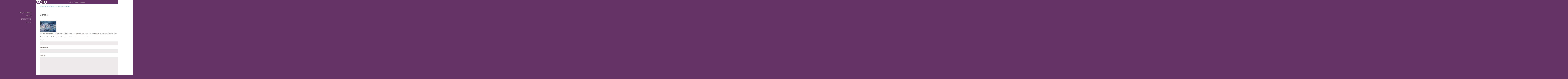

--- FILE ---
content_type: text/html; charset=utf-8
request_url: https://www.google.com/recaptcha/api2/anchor?ar=1&k=6Lc3XAkTAAAAALRRW9SZc_d_5LRr3OVjWByrULAG&co=aHR0cHM6Ly93d3cud2lsbHlkZXdlZXJkLmV1OjQ0Mw..&hl=en&v=naPR4A6FAh-yZLuCX253WaZq&size=normal&anchor-ms=20000&execute-ms=15000&cb=5hj1lzvklxb9
body_size: 45651
content:
<!DOCTYPE HTML><html dir="ltr" lang="en"><head><meta http-equiv="Content-Type" content="text/html; charset=UTF-8">
<meta http-equiv="X-UA-Compatible" content="IE=edge">
<title>reCAPTCHA</title>
<style type="text/css">
/* cyrillic-ext */
@font-face {
  font-family: 'Roboto';
  font-style: normal;
  font-weight: 400;
  src: url(//fonts.gstatic.com/s/roboto/v18/KFOmCnqEu92Fr1Mu72xKKTU1Kvnz.woff2) format('woff2');
  unicode-range: U+0460-052F, U+1C80-1C8A, U+20B4, U+2DE0-2DFF, U+A640-A69F, U+FE2E-FE2F;
}
/* cyrillic */
@font-face {
  font-family: 'Roboto';
  font-style: normal;
  font-weight: 400;
  src: url(//fonts.gstatic.com/s/roboto/v18/KFOmCnqEu92Fr1Mu5mxKKTU1Kvnz.woff2) format('woff2');
  unicode-range: U+0301, U+0400-045F, U+0490-0491, U+04B0-04B1, U+2116;
}
/* greek-ext */
@font-face {
  font-family: 'Roboto';
  font-style: normal;
  font-weight: 400;
  src: url(//fonts.gstatic.com/s/roboto/v18/KFOmCnqEu92Fr1Mu7mxKKTU1Kvnz.woff2) format('woff2');
  unicode-range: U+1F00-1FFF;
}
/* greek */
@font-face {
  font-family: 'Roboto';
  font-style: normal;
  font-weight: 400;
  src: url(//fonts.gstatic.com/s/roboto/v18/KFOmCnqEu92Fr1Mu4WxKKTU1Kvnz.woff2) format('woff2');
  unicode-range: U+0370-0377, U+037A-037F, U+0384-038A, U+038C, U+038E-03A1, U+03A3-03FF;
}
/* vietnamese */
@font-face {
  font-family: 'Roboto';
  font-style: normal;
  font-weight: 400;
  src: url(//fonts.gstatic.com/s/roboto/v18/KFOmCnqEu92Fr1Mu7WxKKTU1Kvnz.woff2) format('woff2');
  unicode-range: U+0102-0103, U+0110-0111, U+0128-0129, U+0168-0169, U+01A0-01A1, U+01AF-01B0, U+0300-0301, U+0303-0304, U+0308-0309, U+0323, U+0329, U+1EA0-1EF9, U+20AB;
}
/* latin-ext */
@font-face {
  font-family: 'Roboto';
  font-style: normal;
  font-weight: 400;
  src: url(//fonts.gstatic.com/s/roboto/v18/KFOmCnqEu92Fr1Mu7GxKKTU1Kvnz.woff2) format('woff2');
  unicode-range: U+0100-02BA, U+02BD-02C5, U+02C7-02CC, U+02CE-02D7, U+02DD-02FF, U+0304, U+0308, U+0329, U+1D00-1DBF, U+1E00-1E9F, U+1EF2-1EFF, U+2020, U+20A0-20AB, U+20AD-20C0, U+2113, U+2C60-2C7F, U+A720-A7FF;
}
/* latin */
@font-face {
  font-family: 'Roboto';
  font-style: normal;
  font-weight: 400;
  src: url(//fonts.gstatic.com/s/roboto/v18/KFOmCnqEu92Fr1Mu4mxKKTU1Kg.woff2) format('woff2');
  unicode-range: U+0000-00FF, U+0131, U+0152-0153, U+02BB-02BC, U+02C6, U+02DA, U+02DC, U+0304, U+0308, U+0329, U+2000-206F, U+20AC, U+2122, U+2191, U+2193, U+2212, U+2215, U+FEFF, U+FFFD;
}
/* cyrillic-ext */
@font-face {
  font-family: 'Roboto';
  font-style: normal;
  font-weight: 500;
  src: url(//fonts.gstatic.com/s/roboto/v18/KFOlCnqEu92Fr1MmEU9fCRc4AMP6lbBP.woff2) format('woff2');
  unicode-range: U+0460-052F, U+1C80-1C8A, U+20B4, U+2DE0-2DFF, U+A640-A69F, U+FE2E-FE2F;
}
/* cyrillic */
@font-face {
  font-family: 'Roboto';
  font-style: normal;
  font-weight: 500;
  src: url(//fonts.gstatic.com/s/roboto/v18/KFOlCnqEu92Fr1MmEU9fABc4AMP6lbBP.woff2) format('woff2');
  unicode-range: U+0301, U+0400-045F, U+0490-0491, U+04B0-04B1, U+2116;
}
/* greek-ext */
@font-face {
  font-family: 'Roboto';
  font-style: normal;
  font-weight: 500;
  src: url(//fonts.gstatic.com/s/roboto/v18/KFOlCnqEu92Fr1MmEU9fCBc4AMP6lbBP.woff2) format('woff2');
  unicode-range: U+1F00-1FFF;
}
/* greek */
@font-face {
  font-family: 'Roboto';
  font-style: normal;
  font-weight: 500;
  src: url(//fonts.gstatic.com/s/roboto/v18/KFOlCnqEu92Fr1MmEU9fBxc4AMP6lbBP.woff2) format('woff2');
  unicode-range: U+0370-0377, U+037A-037F, U+0384-038A, U+038C, U+038E-03A1, U+03A3-03FF;
}
/* vietnamese */
@font-face {
  font-family: 'Roboto';
  font-style: normal;
  font-weight: 500;
  src: url(//fonts.gstatic.com/s/roboto/v18/KFOlCnqEu92Fr1MmEU9fCxc4AMP6lbBP.woff2) format('woff2');
  unicode-range: U+0102-0103, U+0110-0111, U+0128-0129, U+0168-0169, U+01A0-01A1, U+01AF-01B0, U+0300-0301, U+0303-0304, U+0308-0309, U+0323, U+0329, U+1EA0-1EF9, U+20AB;
}
/* latin-ext */
@font-face {
  font-family: 'Roboto';
  font-style: normal;
  font-weight: 500;
  src: url(//fonts.gstatic.com/s/roboto/v18/KFOlCnqEu92Fr1MmEU9fChc4AMP6lbBP.woff2) format('woff2');
  unicode-range: U+0100-02BA, U+02BD-02C5, U+02C7-02CC, U+02CE-02D7, U+02DD-02FF, U+0304, U+0308, U+0329, U+1D00-1DBF, U+1E00-1E9F, U+1EF2-1EFF, U+2020, U+20A0-20AB, U+20AD-20C0, U+2113, U+2C60-2C7F, U+A720-A7FF;
}
/* latin */
@font-face {
  font-family: 'Roboto';
  font-style: normal;
  font-weight: 500;
  src: url(//fonts.gstatic.com/s/roboto/v18/KFOlCnqEu92Fr1MmEU9fBBc4AMP6lQ.woff2) format('woff2');
  unicode-range: U+0000-00FF, U+0131, U+0152-0153, U+02BB-02BC, U+02C6, U+02DA, U+02DC, U+0304, U+0308, U+0329, U+2000-206F, U+20AC, U+2122, U+2191, U+2193, U+2212, U+2215, U+FEFF, U+FFFD;
}
/* cyrillic-ext */
@font-face {
  font-family: 'Roboto';
  font-style: normal;
  font-weight: 900;
  src: url(//fonts.gstatic.com/s/roboto/v18/KFOlCnqEu92Fr1MmYUtfCRc4AMP6lbBP.woff2) format('woff2');
  unicode-range: U+0460-052F, U+1C80-1C8A, U+20B4, U+2DE0-2DFF, U+A640-A69F, U+FE2E-FE2F;
}
/* cyrillic */
@font-face {
  font-family: 'Roboto';
  font-style: normal;
  font-weight: 900;
  src: url(//fonts.gstatic.com/s/roboto/v18/KFOlCnqEu92Fr1MmYUtfABc4AMP6lbBP.woff2) format('woff2');
  unicode-range: U+0301, U+0400-045F, U+0490-0491, U+04B0-04B1, U+2116;
}
/* greek-ext */
@font-face {
  font-family: 'Roboto';
  font-style: normal;
  font-weight: 900;
  src: url(//fonts.gstatic.com/s/roboto/v18/KFOlCnqEu92Fr1MmYUtfCBc4AMP6lbBP.woff2) format('woff2');
  unicode-range: U+1F00-1FFF;
}
/* greek */
@font-face {
  font-family: 'Roboto';
  font-style: normal;
  font-weight: 900;
  src: url(//fonts.gstatic.com/s/roboto/v18/KFOlCnqEu92Fr1MmYUtfBxc4AMP6lbBP.woff2) format('woff2');
  unicode-range: U+0370-0377, U+037A-037F, U+0384-038A, U+038C, U+038E-03A1, U+03A3-03FF;
}
/* vietnamese */
@font-face {
  font-family: 'Roboto';
  font-style: normal;
  font-weight: 900;
  src: url(//fonts.gstatic.com/s/roboto/v18/KFOlCnqEu92Fr1MmYUtfCxc4AMP6lbBP.woff2) format('woff2');
  unicode-range: U+0102-0103, U+0110-0111, U+0128-0129, U+0168-0169, U+01A0-01A1, U+01AF-01B0, U+0300-0301, U+0303-0304, U+0308-0309, U+0323, U+0329, U+1EA0-1EF9, U+20AB;
}
/* latin-ext */
@font-face {
  font-family: 'Roboto';
  font-style: normal;
  font-weight: 900;
  src: url(//fonts.gstatic.com/s/roboto/v18/KFOlCnqEu92Fr1MmYUtfChc4AMP6lbBP.woff2) format('woff2');
  unicode-range: U+0100-02BA, U+02BD-02C5, U+02C7-02CC, U+02CE-02D7, U+02DD-02FF, U+0304, U+0308, U+0329, U+1D00-1DBF, U+1E00-1E9F, U+1EF2-1EFF, U+2020, U+20A0-20AB, U+20AD-20C0, U+2113, U+2C60-2C7F, U+A720-A7FF;
}
/* latin */
@font-face {
  font-family: 'Roboto';
  font-style: normal;
  font-weight: 900;
  src: url(//fonts.gstatic.com/s/roboto/v18/KFOlCnqEu92Fr1MmYUtfBBc4AMP6lQ.woff2) format('woff2');
  unicode-range: U+0000-00FF, U+0131, U+0152-0153, U+02BB-02BC, U+02C6, U+02DA, U+02DC, U+0304, U+0308, U+0329, U+2000-206F, U+20AC, U+2122, U+2191, U+2193, U+2212, U+2215, U+FEFF, U+FFFD;
}

</style>
<link rel="stylesheet" type="text/css" href="https://www.gstatic.com/recaptcha/releases/naPR4A6FAh-yZLuCX253WaZq/styles__ltr.css">
<script nonce="tSdyYb5zlNdmzUSuTh3XAg" type="text/javascript">window['__recaptcha_api'] = 'https://www.google.com/recaptcha/api2/';</script>
<script type="text/javascript" src="https://www.gstatic.com/recaptcha/releases/naPR4A6FAh-yZLuCX253WaZq/recaptcha__en.js" nonce="tSdyYb5zlNdmzUSuTh3XAg">
      
    </script></head>
<body><div id="rc-anchor-alert" class="rc-anchor-alert"></div>
<input type="hidden" id="recaptcha-token" value="[base64]">
<script type="text/javascript" nonce="tSdyYb5zlNdmzUSuTh3XAg">
      recaptcha.anchor.Main.init("[\x22ainput\x22,[\x22bgdata\x22,\x22\x22,\[base64]/[base64]/UC5qKyJ+IjoiRToiKStELm1lc3NhZ2UrIjoiK0Quc3RhY2spLnNsaWNlKDAsMjA0OCl9LGx0PWZ1bmN0aW9uKEQsUCl7UC5GLmxlbmd0aD4xMDQ/[base64]/dltQKytdPUY6KEY8MjA0OD92W1ArK109Rj4+NnwxOTI6KChGJjY0NTEyKT09NTUyOTYmJkUrMTxELmxlbmd0aCYmKEQuY2hhckNvZGVBdChFKzEpJjY0NTEyKT09NTYzMjA/[base64]/[base64]/MjU1OlA/NToyKSlyZXR1cm4gZmFsc2U7cmV0dXJuIEYuST0oTSg0NTAsKEQ9KEYuc1k9RSxaKFA/[base64]/[base64]/[base64]/bmV3IGxbSF0oR1swXSk6bj09Mj9uZXcgbFtIXShHWzBdLEdbMV0pOm49PTM/bmV3IGxbSF0oR1swXSxHWzFdLEdbMl0pOm49PTQ/[base64]/[base64]/[base64]/[base64]/[base64]\x22,\[base64]\\u003d\\u003d\x22,\x22HnFSBsONGMKQXMKkwrxawpdSScOmC2ZVwoXCmcOIwp/DojhkYX3Cmy9TOsKJVkPCj1fDiETCuMK8c8Osw4/CjcOad8O/e2DCiMOWwrRDw64IaMOYwoXDuDXCjcKdcAF2wp4Bwr3CoDbDrijCiSEfwrNCAw/CrcOswoDDtMKeccOIwqbCtgDDliJ9aD7CvhsWe1pwwqXCpcOEJMKGw7Ycw7nCilPCtMOREG7Cq8OGwr/CnFgnw5xpwrPCslbDpMORwqI5wpgyBiTDtDfCm8K9w6sgw5TCoMKXwr7ChcK0CBg2wqLDhgJhKVPCv8K9K8O4IsKhwplGWMK0G8K5wr8ECnphECdUwp7DolzCgWQMPsO/dmHDs8KyOkDCpcK4KcOgw7R5HE/CjBRseDPDuHBkwrFwwofDr1YMw5QUA8KLTl4QNcOXw4QtwrJMWhtOGMO/[base64]/CrAHDqWcowrRFwq9Lw4HCgBHDhCfCucOJS2rCglLDt8KoL8K5KBtaLGDDm3kOwrHCoMK0w57CqsO+wrTDlinCnGLDsFrDkTfDq8KkRMKSwrISwq5pUktrwqDCgktfw6gIFEZsw7ZFG8KFGRrCv15ywrM0asKFA8KywrQkw5vDv8O4ScOOMcOQOFMqw7/DrMK5WVV5XcKAwqETwp/DvyDDoW/DocKSwq46ZBctTWo5wrtiw4Iow6Jzw6JcA2ESMUnCrRszwqNjwpdjw4fCv8OHw6TDmRDCu8KwNizDmDjDkMK5wppowoQ4XzLCocKBBAxDdVxuMj7Dm05nw7nDkcOXHsOKScK0eQwxw4sDwp/DucOcwo5YDsOBwrd2ZcONw6gKw5cAGhsnw57CrMOGwq3CtMKAVMOvw5kswonDusO+wr9bwpwVwpfDgU4dVSLDkMKUbMKlw5tNQsODSsK7bRnDmsOkP18+wovCocK9ecKtNXXDnx/CjcKzVcK3OcObRsOiwp8iw63DgXVgw6A3dcOqw4LDi8ONZhYyw4bClMO7fMKuY143wrxsasOOwqtyHsKjP8OGwqAfw5fCqmERBMKfJMKqOEXDlMOca8OGw77CojcrLn9/AlgmPQ0sw6rDpDdhZsOEw6HDi8OGw4XDrMOIa8OGwrvDscOiw7nCq1VLX8OCRDnDo8OQw5Akw4zDlsOuFcKuXDHChifCiWxAw43CqsKtw5JjDUMcLMONDlrCncOtwqbDoSViQMOnChTDqkVzw5fDi8KxRybDiUhAw4LCiA3CsRFUZ1zCkDswMTkhC8KXw6XCgz/DvsKrWlkYwr99wrTCkXMsJsKcAADDsgMKw6rCrWQibcOjw7PCvBhqXjvChcKsVy4kfF/CsER7wo9uw7gqV0pAw48JBMKZK8KgYgY3JmB4w4/DkcKAT03DiAZAYirCh2pUd8KUPcKvw7h0c3FAw7Uuw5LCqC3CrsKXwoBccnzDmMKgXFvCqzsKw6NqHGNgIjVcwp/DhsKEw5TCgMKiw5LDv23CrGobMMOSwqVHc8KaC0fCkUtQwpzCi8KXwqbDuMOiw5rDtgDCrR/DqcOEwpMDwrPCmMKxQmIOXcK2w7bDvETDoQ7DhTXCmcKOEypYFG8IaUxHw6MUw6NZwrrCrsK/wqVCw7DDsUDCq1fDvSwGVcK+KEVNCsKdJMKFwrvDjsKuW3Fww5LDi8Kswrprw4fDsMO9ZEbDpcKDRVrDoF0Rw7oDAMKgIkB7w7kuwpwfwrPDsgHCqAp1w5LCv8Kyw5MXW8OGwo/Ch8K9wrjDplHCgCZUWCTClMOkeikSwrsfwrsNw7HDuysFPMKLZiAZN1HCjsOWwqvDtjMTwpcOCRt/CGY8w5B0AG8Lwq1qwqsNfTkcwpDDpsK7wqnCjsOGwpg2DsOMwp/Dh8KqGhXCqWrCjsOKRsO5YsKXwrXDuMKqSVx/Sn/ChQoREsO/[base64]/[base64]/Co8KRw4PDuMKywooDw6TDiwFAR0QPZsOEw5Ibw63Cll3DlgrDgcOcwrjDlDjCj8OvwqB7w7XDtVTDrBA1w7B/[base64]/w5nDlg1Ow7/Du8KSw5ATSMO0A8OWM8KCDw9uFcKfw4vCkF58bsObCFA1Qj/CtGvDtMO3FXtww6XDqXtnw6I3EwXDhghNwrzDiAbCnnYwXUFCw6nCkWpSe8Oewponwr/DoS0lw6LDmw9zbMOgYcKOBcOWLMOedWLDijVNw7nCiSHDjgVKRMKdw7stworDv8O/XMOWQV7DrMOqdMOyX8K0wqfDhMKEHCtXT8Odw6bCu0fCtXJWwpIoFcKNwqbCqMOiMykaasOXw5zCrXseRsKHw5zCi2XDs8OMw453XWtlw6XCjlTCkMOgwqctwrTDq8Ohw4rDqEoBTCzCgsOMCsKMwp/DtcKqwr4Mw57CjcKeGnrDusKLJkTDhMKuejLCnzXCg8OBZy3CvyHDmsKdw4J4HcOyQcKYccKNDQfDnsOTR8O/KcOaRsKiwqrDgMKiXUpBw67CucO/IXbChsOHQsKkDcKxwpw8wp9HV8Kuw5TDp8OMbcOyWQ/CpUHCtMODwpsSwptAw6wow7LClG7Dr3LCsjnCryjDp8OqTcOvwovCgcOEwojDhMOXw5zDqWwddsOWeS7CrRgJw5bDr1B9wqI/[base64]/CtGrDh8KIw7p/[base64]/[base64]/DiGPDs8Ozw6Ejwq3DksKgwq48w7Uow4bDjwzDqsOdSlvCm0TCt2gLwpbDgcKQw7hABcKfw5fDg3Vtw6bCpsKkwrQlw7/CrEFFM8OhRwvCk8KhOsOSwrgew640WlvDmcKKBR/CvH5uwoALQ8ORwovDlg/Cr8K3wrZ6w7nDqxo8wpMNw7/DuDXDpmDCusK0w4fCoXzDocKPwqXDssOLwr41wrLDoVZsDH9qwr8VYMKeYMOkAcOzwo8mdS/[base64]/DmcKZXcOEQDXDsgvCiE/DrMKGTi3DrgjDsX7DnMKLw5fCoVtFUXx6anE1UMKmO8KSw57CpTjDuFc0wpvCnE9FY1DDtQLDusOnwoTConYQRMOpwp0Pw6VJw7/Dq8KCw7dGYMOzCHYyw595wprCisKOeQYUChwMw5thwqsvwpbCpUvDsMKIwrEhf8KWwqfDnBLCiVHCqMKieDrDjSVeAzfDvMKceik9OQbDv8OeCCZkTsO1w79IG8O3w6fCqA/CkW1Uw7taFxZ/wow/e2bDs1rCjC7DvMOpw4nChyEZOULDq1wOw4zCkcKwSEx4HEbDhgUpT8OrwqTDnmbDtwfCtcKhw63DsW7DjR7Cg8OwwpnCosKEccOmw74oNUAoZkLCr3PCkW5/w63DqsOPWgYjP8OXwpTCpGXClCpiwp7DjkFRLcKVL23CoxTDjcK+K8OSeCzDn8OBKsKFEcO8woPDmQIvWjHDv2cfwphTwr/DvsKEeMK1S8KrHcOQwq/DmcO+wpV/[base64]/Dmx/DusKzwpE/w7Q+wpvDqWcbDFvCk1ABBMOQG3czWcKkGcK3wqHCvcOFw7DDhHUMY8OJw4rDgcOTfk3CjWcJwqbDm8KLAcKUB2Q6w5DDmj05Hgglw6sJwrkRKMOUJ8KDFjbDtMKjZzrDpcOmAWzDscOaFAJ7GTEAXsKmwphIP01+wpZQOgDCgUoHcTxsfyJMeyvCtMO9wq/Cv8K2L8OdPEXCgBfDrsO9UcKxw43DjjAiDgMXw7LDhcODCWTDnMKqwoB0esOsw4IywrnCgyPCjcOcRAFwNCgAWMKaQmYuw5XCigHDjlLCgHTCiMK/w4HDmlh9SzI9wp7DjHddwq9Tw64IEMKmSyrDk8OER8OlwrhPdcKkw4vDncKgHi/DicKPwrdXwqHCu8OeSVshIcKww5bDosKTwpVlMWlXSRJXwqfDq8Kpwr7DtsKOTMOzJcOdwpHDusO7WElCwrJ9wqQ0UEpdw5rCqCDClzBPdcOMw6VIPncPwrbCpcKsQk/[base64]/[base64]/DvcO2LVAqUzU4w7gDFihlwpMfC8OHFzpeehbCo8KiwrjDpsK7wo9ow45Swo16YmzDh3nDtMKlXCElwq5LQ8OKUsKqwq03QsKOwqYAw7F0Jm0Sw795w5oVecOHCkLCgi/CkA19w6PDr8K1w4HCmMK7w6HDjR/CuUrCicKDbMK5w5zChMKAP8Ouw7fDkyJ9wrQxE8KUw58UwrlWw5PCmcKiM8Kqw6NXwpoeZhLDr8OowrvCih0AwovCg8K6EMOdwqwWwq/DoV/[base64]/FcOyw6BqK0onMATDpkQgwonDvlxFX8O2wrjCrMOWdgURwr8mwo/DoifDpnNYwqgWQMOjKR95w67DrHXCuyZpY0jCnEtvfcOoHMOJwpvDvWcSwqUwbcK9w6/CicKXGcKyw5bDusKcw7VZw5kFR8Ouwo/DicKYFSllYcOZQMOFJ8OFwpRdd1Zdwp8bw70WYHsyGzPCqU1nB8OYSC4WIFplw54Fe8KMw4DChMOGJRcTw7FkFMK+BsOww60hTn3CoXERUcKrZRXDn8OTGMORwqxDJsKww6HDtGEYwq41wqRpScKPJi7Cj8OKA8K7wqXDmMOmwp0RGE/[base64]/w6fDqxXDsxHDlXfCjMOPwr/DtsOIRcO1HcOZw5I0QltEYMKywoPCusK6YsOWAXJaA8O/w7VNw7LDj2hIwrrCqMKzwqIrw6hOwp3CiHXDhELDtR/CtsOkT8KYZylOwo7DhkXDswwidUTCgjvCncOiwrzCssO8QmR6wrPDhsK2ZFLClcOiw7xlw7pkQMKNAcO6HsKuwoZwQMOlw7xqw7/CnEhWSBh0FcOHw6cZN8OeGhR/[base64]/Ci0nClMO2HcOGwqPDnsOEbGMbDxJ8STnDsm/CvWfDjSIfw7FAwpVBw7VrDR8NI8OsdTxdwrdYVhTDlsKLVHDDscOobsKMN8OAw4nCscOhw7s6w5UQwoI0asKxesOkwr7Cs8OMwpoYWsKow5RPw6LCjcO1PsOuwp59wrQKF0tHLAAjwovCg8KPVcKBw7gCw63Dg8KdEsO8w5XCixjCginDoDQXwoEwOcOrwobDlcK0w6/DvTTDjCASPcKochtEw4/[base64]/wptbw6FoFC1fFcOzOBXDsQLCpMO9VcOqH8K0w4/[base64]/CmQRyw5PCtcK1TWvChDoaYBLDgMOCe8KkFFHDgTTDjcOCf8KABcO9w5LDmAEKw5fDpsKtGTo7w5zDjw/DtnFJwqJIwrDCp2BzMxvCkDbCgAoJK2PDngTDgk/DqwzDtw4uN1pBI2rDtQAgM2w4w6FqYcOaRn0WWmXDmUdmwqF7dsOwUcK+XCtHacOfw4PDs0JhK8KcTsOFN8Ouw5E6w61ww4fCjH5awpJrwpbDmRjCosOMKyDCqw0Vw6zCn8Oaw7low7V4w7BSE8KkwqZ8w6jDlHnDsFM5Pzp2wq/ClsKdZ8OxPMO8ScONw6DDt3HCr1XCi8KofEY4XknDvkhyL8OyOB9RW8KEF8K2SG4JBi4XUMK+w5spw4BxwrrCncKzOcOBwpM1w6zDmGFnw5B7V8K4woA7WGA9w6c6SMO/w6AHPMKMwrDDgMOKw74awpAzwpxKVGYGa8OUwqsjBMKTwp7DuMKkw6lcI8KEDBUWwq4cQsK/w5LDoy4rwpnDhkklwroywqPDnsOBwrjCksKMw77Do1h0wo3CrQcvbg7CpsKww78QIVhoJ23CjhzDpUQmwoNSwpPDuUYJwovChgjDvnvCqMK8TwfDolbDiBU9Rw7CrMKyeVNEw6XCoXHDhAzDoHJow4LCicOdwqzDnisjw6s2VMObKMOvw7/[base64]/DtcOPNMKiw47ChMOLRCoqw6vCpGzCvD3Cg0PClT7CszHCrVEaQ0EiwooDwrLDqk1+woHCm8Krwr/DkcO3w6QGw7QeCcOvwoNdMwEWw4RjJsOPwoFnw7M8O34ww6QsVy7CuMOKFydwwqPDkiDDnsKwwpTCusKfw67Dn8K8PcKAQsKxwpl1KQNnEX/Cs8KpTsO9ecKFFcKxwonCgRLCpR/DrlsBdH5vQ8K9ShvDsCnDvHnChMOQCcOXc8OWwrIhCFvDrsOKwpvDgsKcK8KGw7x+wozDhmHCmwV0Dl5GwqnDssO3w7vCqcK/wowdwoRMSMKGRXzCosKywr4ywpnCkGbCgV4Xw6XDp1FtUsKFw7TCn2FMwpIQIsKIw6dXJCZ+SRtcRMKwYmMeWsOxwoIkTGx+w6N8w7HDp8KOZ8Ocw7bDhSHDhsKFPsKrwoMFTsK2wp1ewociJsOeQMOIEmfChFjCiUPCqcKtO8Oiwr4FacOpw7c1ZcOaBMOwax/DlsOlITDCni/DssK8YinCmxFbwqsEwofCtcO3OTrDkcKpw6lawqXCtF3DvwjCgcKLAyMEUMKlQsK2wqnDusKtcsOpbipSX3gWwojDslzCk8O9w6rChcK7b8KNMSbCrQpnwr7Cs8OjwoPDoMKqRi/Dg0BqwpjCtcK3wrpuVGXDgxwMwqglwp7CqWI4Y8O2f07DrcKTwpUgbgdINsKVwr4UwozCgsOdwolkwpfDpTFuw4pXNsO3QcOKwr5mw5PDsMKzwq7CqW5CBw3Di1BqEsOfw7XDv2MkD8OnG8KcwrnCgWl6LB/CjMKdIifCpxwiK8Okw63DoMKHS2HDnnzDm8KMMsOyH0LDlsOBGcOrwrPDkD1OwpvCjcOKOcKOTMOvwo7CmiRdaxjDkh/Ch051w6klw6/CvsK0KMKkScK7w5xhCm1Zwq/[base64]/CgcKmw7RnQxcWw6DDvz/Dl8KQeHdcVmXCljzDowAHUQ9Uw6XDpzZGIcKGG8OsLDjDkMKPw7zDl0rDsMKAJBXDj8Kuw7w5w6sqa2ZLdHDDmsONOcOkJ2l/GMOew6VpwpLCpSfDhXlgw43CgsOfXcOQSnDClBx9w4Vaw6/DmcKOSFzDvXh3E8Opwq7DrcOdXMO+w7XCv27DrQoeaMKEdipgXMKLaMKewrgtw6kBwqXDjMK5w5DCkloiw6LCpw96YMOew7kIAcKNZkgsZsKVw5bDq8OGw4PComPCkMKvwqXDgXXDjWjDg0HDvMKPJHDDhTzCpw/DqENEwrJ0wpdzwr/Dj2MkwqbCu2B0w7TDuw3Ci2LCsiHDl8ONw68Ow6DDisKpGgHCrmvDrChKFXPCvMOewrjCpcOTGMKHw5VowrPDrwUEwo/Cl0JEQ8Kow4XCt8KqHMKqwpMxwofCjsOASMKDwoDCrTHCgcOJGnhAED19w53Cmy3CjMKyw6FHw4PCi8K6woDCucKtw7swJT1jwokJwqRWWAQLWsKRFk7CuzF1TMOBwoQyw7ARwq/DoB7CvMKeFVjDg8Knwrtkw4IIKMKrwpTClSEoV8KRwq9GMEDCqQtVw6TDuTzDlcK9LMKhMcKpXcOrw5M6wonCm8OvPcOQwpTCqcO4VHoHwqUmwqbDnMOuSsOowr05wprDgsKswrAjXgDCv8KKfsORC8OxaTxCw4Bqa18QwpjDoMO4woFJR8KCAsO4IMO0wrHCpH/[base64]/[base64]/P1klE3rDl8KWL8KVw4DDmcOdw5fCjCYZLcKuwr7DnwpiH8Oew4BAOXnClgpYYUMSw53DisOqwq/DuWHDrQttPsKZeHQ5wobDi3hawq3Dt1rDsywzw5TCinAVPz3CpmYzwq/Cl33DisKpw5skQMOQw5NcKX7CujrCvH0ENMOpw5ptAMOnPE1IPTFkFDPCgnVdMcO2EcOswpIMLjUJwr0kwrzCsHhdLcKUccKvZRTDrDQTb8Ofw4rDhcOZFMOIw7JVwrHDtQU2H0gSMcOTJHrCn8OPw5QjG8O7wqYUJHU4w7jDlcO1wrjDl8KsSMKuw5wHcsKCwr/DuFLDvMOdOcOGwp01w7vDhWAtZBbCk8K+BUZ0QcOBAjtKKB7DuR/[base64]/[base64]/DkMO8w5nClmfDsQHDgQ0lcSLDucOPwpM3D8K7w6dDAsONQ8Osw6Y5SU3CnATCjB7DgmjDm8O9JznDmjwDw5rDghfDpMO9KXJBw5bCh8Khw4wPw7VrBlcoUAVcc8KXw4sdwqoewqvCpHJsw4Ajwqg6wqg0w5DCucK/J8KcK2JDW8KwwpAObcO3w6fDqcOfw7l2B8OewqtPL0VAC8Oha0zCt8Kzwqhtw4Faw4DDpcOuA8KAMWbDjcOmwrs6CsK/QAJWRcK2XCZTJGdcK8KpQm/[base64]/DvsO0FlVebsOTw7DCrC7Cv8KVw7vCmyHCszoBw7bDqMKNasKww7vCvMK8w5nDv0TDgSI/P8KYMUTCiXzDtXEHCMK1BR0hw6toOjVpJcO7w4/CkcK/fsKSw7vDnFsWwogTwqLCrjXCqsOBw5UowpDCuE/DiTzCi0wtZsK9JwDCjVPDii3CnMKpw70BwrPDgsO7EgzCsz1GwqRqbcK3K1LDjTUuaUDDtcKMAFlWw7Y1w7ciw7hXwpNxQMKvDMO/w4AcwoIuIMKHScOxwqc9w77Dv3F/woxUwrfDm8KAwqDCkQlHw4HCqcO5JcK4w47Cj8Osw4IpYjY1M8O1TcOQKQxTwrsWF8K3worDsBERMQ3Cn8KtwqF6M8KKb1zDrcK2EUZow6x7w63DpnHCog5kCRLDlcKAKMKLwpsfSSd/Ggs/[base64]/Dk8OjXzzDi2tAwopcNmLCn8Kqwq9Aw5rCoVcxBRxKwr4yX8OxKX3CqcK0wqY2dMKGKsKSw707wp4KwoxBw67CvsKjXmfCpBvCtcOFccKcw6csw6nCisOdw5DDpxDCvXLDpTwIG8KXwpgew5k7w6NcJ8ODe8Kiwr/DicOrGDPCjlrDicOFw43Csl7CgcKlwphGw7BVwqwZwqcfd8OFUV/DlcOrW38KMsKzw7ABaV4+w4U3w7LDoWlYZsOQwq17wodzM8OtQMKHworDhcKKTVfCgg/Ct3XDmsOgEMKKwp48PjnCoDTDu8OPw5zCjsKqw7/CllLClMOMwqXDo8OBwrXDscOEF8KTcGIOGhnCi8O3w6vDvQZOcB5+RMODLzhlwrfDhR7DgcOAwpjDhcOMw5DDhCXDpy8Pw6XCjzbDkwE6wrfClMOAZMOKw6zCjMOLwpxNwpN3wozCt1sgwpRsw4lnJsKUwrTDq8K/E8K8wqPDkA/Co8Kzwr3CvsKdTGXClcKew482w4hmw4p/w4MCw77DtgnCksKEw4TDisKow4DDnsOww51owrvDuSTDlnE7wo3DgAfCucOlKixAUgbDnlzDvnIJHlJCw5jCusKmwqTCqcKcLsOeEgoPw6d3w5BswqrDs8Kgw79tFMK5Q1M/[base64]/w43Dp1MiakgDw6XCjCgywrrCkMOhw51uHMKlw49Pw63CjMKwwoRiwq82KixmN8Kvw4MRwqBdbnzDv8KjOTMQw6k6IGjCiMKaw7kWd8K/wonCiWBiw4gxw4zCiGDCrWd/[base64]/[base64]/DhWnDnnhTwrdqwpgYw405wr7DoCbCpTfCiyBHw7p6w4wQw4HChMK/w77CgsOiMAjDusKhXzhcw55bw4c4wrx4w4MjDF9jwpfDpMKSw6vCv8K1wrlFKU4twqoAdQrCpMKlwrTDqcOewrMlw5oWB1B6IwFISGJ/w4FIwpPCp8KcwrXCpg3CiMKAw6PDhnBew5Niwpd/w5LDlAHDvMKKw6XDocOLw6PCo1wgTMKhZcKtw59KSsKUwrXDj8OGYsOgTcKVwqPCjWJ5w5xSw7zDgsKtA8OHLUrCsMOwwpBJw7nDusO/w4TDm39ew5HDtsO/[base64]/CrsOCdVvCgcOvXMOJchFAIsOPYQ9GOcOTw7YJw5jDhQvDuh7DvxxOIF4MS8K3wrvDhcKBT1HDksKtOcOlN8O+wofDlhcPTXFFwo3Dp8KOwpYTw6bClBPCllfDnkFBwrHCtHjDgATCrm8/w6YbDnZYwqbDpDTCoMOuw5/Cix/DiMOJK8ORJMKlw6ssW3gdw4V0wrM2VynCp3HCiVvCiG/Chi/Cv8KWEsOtw70Twr3Dn2jDisK6wrFTwo/DhcOSFXpHNsOdPcKiwrUYwrI/woAnEWnDsQbDisOmQh/DpcOQWU5uw5lrZsKRw4w5w5VDVHATw6HDlRLCojbDg8KENMOnL17CgCk/UsKtw5jDtsOIw7HCtXFGeRnDhU7Dj8OWw7/DiDvCtAHCpcKqfRXDrETDkljDqR7Dj33DosKDwpUHaMKkWnzCsHV/LzPCnsKZw5wiwqoLQcOUwo5kwrLDocOZw4IDwp3DpsKkw6TCmEjDnC0swozDlA/CtBwBU30wa1IBw45RB8OUw6Juw4BJw4bDtxLDk21ELgJMw7fCgsO7DwQawoTDl8O9wp3CnsKZEjLCn8OAQEHCp2nDhVjDh8Ozw7PCjS56wqkLUhReA8KyCVDDoEMNXnPCmMKyworDocK/fT7DgcOYw44LAsKVw6HDo8O7w6fCrsOpa8Oywo1Sw5AZwrjCsMOswprCu8K1wo/[base64]/Dv8O4eSHDkMKawrxoVlPClcKjwrDDuW/Dp3DDt3UUw5vCrcKsCsOqB8K4Yl/DpMKJUMOlwojCtC/[base64]/DtlBsworCiRLDnMOvLmB5w5xpcsOBw65zVMOfasKlesKiwrfCt8KEwoUAIcOSw7YlECjCliENZU3DlC9wSMKbNsOtPggVw5hGwojDoMOZG8O5w4/DiMO8UMOqbcOQacK7wp/[base64]/DtsK2XMO5HiRlPE8wwq0bw5cZw6dYwojCsELCh8KBw69xwqFqCMKOBTnCsGpwwpLCoMKhwpXCky7DgEBFVMOqTcKCDsK+S8KDJhLDnQFcKGtuemHDiwtzwqTCq8OHGsKSw7UIV8OmKcKoDcKYW2dvQhlkNzDDpWMNwrBuwr/DjkZ8csKMw4jDp8OlA8Kqw55tM1MxG8OKwr3CoyTDmB7CisOEZ2wLwoYdwpxNf8KRZxLCicOQwq3CrDvCgRljw6PDshrDrn/Cj0ZEwq3DocK7wqE8w6tWfsKUFHfDqMKTH8OhwpvDpzw2wrrDjcOCJTYaX8OPOl8TTMOwfmXDgsKzw6LDi2BoG0UEw6DChMOtw5R3woLDgUnCpCdvw6rCuQZAwqpXTzsvZmjCjMK/[base64]/ccOsIcKFw47CoHBTU8O0wpLCk8K+w7HDvCt5w4cjAcOew4hEG03CrU52BWcYw4sqwqZCRMKKNSZTXcKfW3HDpX0WdcOew4MKw7nCjMODc8OUwrTDnsK5wqgkKjfCosKywrTCqkfCnmkDwoE0w5N3w5zDpHLCsMOdMcKew4A/MMKaRcKqw7BmMcKYw4NFw6nClsKFw5TCsQjCiwBjasOhw68SGzzCqsKWFMKUVsOtRREsclrCqcKiCgwlcsKJasOwwpktFlrCtiYjKCQvwp5Fw4FgUcKxUcOgw47DgBnChVRTVlnDphzDhsOlIcKrfw09w68meh/ChGhiwqA8w53DgcKOGXTCsFHDo8KNbMKoTMO3wr8xXcOcesKcKGzCuTBlDMKRwojCvS1Lw7jDucOILsK9ccKCAkJaw5dzw6Utw4gHfRwEYFXChCrCksK3Dy4Yw5rCkMOtwq/Dh0paw5MUw5fDrRPCjD8PwpzCucOnI8OPAcKBw6ZHGMKxw4szwr7ClcKSdDwzIMOoMsKew6LDi3AWw7krw7DCk1XDgnVvaMO0w6dkwolxGUTDt8K9Y0TDnydLasOHA1zDr33CtGLDmgpVCcKjJsKww77Dp8K6w57Dq8KTRcKLw4rCo0PDiG/DuCt8wpxXw6VLwq9cH8Khw57DlsOsIcK4wqrChDfDrMKJVMOdwrfCmMO0w7bCvMK2w5xQwrgOw5dWbgrCpj/[base64]/[base64]/DvsOpw5TClMKQYEsKXMOaH8OXwr8pwoADXGzDscOxwp0pwo3Cs0nDkHvDv8KlTsK3RzMJBsOUwoR0w6/DliDDrMK2ZsO/[base64]/Dig/[base64]/CscKWUcOmwrkIQD/CkSPDhXB3wprCuAh6wrHDqsOUdcOkecOQaiTDjW3Dj8OOGsOMwq0rw5fCp8KMwr7DqhRpJ8ONDQPCoHXCjFjCi2vDpHcawqkYR8KFw5LDhcOuw7pGeULDpHhuDnLDkcOIbMKaXRVOw5IERsOsfsOMwovDjsO0CQvDq8KdwqLDmRFLwqXCi8ORFMOxcMODERDCt8O/[base64]/DssKiw5MyE8KXw6sAwpINwqRIeyLCoMO3wrZSVcKTwpdoaMKYwrl9wr7ChCd8M8Ocw7rCg8OXw60FwpPDsRDCjXIcB00bTg/Cu8KjwopyAUszw6jCjcK6wqjDvEDCm8OSUWwjwpjDtmMzMMKiwr3Cv8OnUcOlIcOlwqTDvHd9BnDDhzbDj8OKw6nDrQrDj8O8PGvDj8Odw74/AX/CiGjDshrDsSvCoA85w6/DkH96bTsrU8KxVUcMWDnCiMOSQWQ7T8OBF8K4woQCw7RWc8KFf2luwqjCqsKkNhHDu8KkJMKzw60NwoAyezhCwobCrybCphtzw61Cw6g4dsOIwphISy7CnsKDPEk8w4PDlMKWw5DDj8O3wrXDtEnDmD/Cv1LDhVvDjcKueEPCrXJvDcK/w4ZRw5fCqEvDmcOUPn/DnGvDqsKvUsO7YcKtwrvCuWI6w7sywpk/CMKKwp4IwoPDnXPCncKsGmzCtVhyZsOUCVfDgggnNUNYZ8KWwrHCo8OCw6BBNEXCtsKyQ3tgwq8QHXbDqlzCrsKpbcKVXsOtacKcw6vCpSHCqkjDoMK9w7saw4l7PcKmwrXCqBnDsUPDuUrCunbDiy/Dg2HDlDwcbVjDuwMOZRJ9DMKuf2vDiMOXwrjDqcKfwp9Qw4Jow7DDtxDChWNtNMKsNggpbwHCi8OeABzDvcOPw63Dkj5/D1rClMKrwpNzf8OBwrwawrkwCsOiZzALIcOBw6lBEHBEwpFvdsK9wpFuw5B9FcOxNQ/[base64]/CiMOCw4bDoS3DosK8w7hxScOGVWHDn8O6Skgiwr7Cu1LDucKuZcKPSgRPOCHDoMOMw4HDnXDDpyTDjcKdwrUaNcOfwrvCuj/CiAw4w4JxJsKmw7fDvcKEw4/CocOrejDCpsOgGy/Dpid/H8Kvw4oaL1tofjg5w6NMw5c2UVRhwp3Dq8O/aFDCtQseSMO8bV3DocK0XcObwoYmE3rDtcKqel7CucKoJ2diZcOsTMKaPMKQw7jCv8ODw79/e8OWI8Oyw4YfG27DkMKMXXfCmRlKwpUew69CFlTCp2lkwpwqSBjCuSjCqcKawrMWw4wlH8KYLMKXDMO2TMO9w53DicOqw5rCvmkGw7cjNnFNfSwCPsK+QcKvL8K2RMO/[base64]/CtHnCoiEFwqJAMQDCt8Kcw5fDqzQlKzNjwo1UwoVnwoRkH2vDgFnDp3swwqp2w40nw5JXw7rDgVnDuMKuwpDDk8KobD4aw53DvgjDqcKDwp/DtT7ChWkFCkNKw7zCrjTDkyQLNMK2dcKsw6AoH8OlwozCksK1IsOYCHBiOy4HSMKIRcKZwqxnF2XCvcO4woloCAQuwp0wdyTCiHXDm1Nhw5LDhcKSMQvDjwI/QsOJE8KVw4HDmicSw61tw53CrDVoBMO+wqTCjcOzwrLDp8Kmwr1JFMKJwqkjw7LDsQBwdVMHMcORwqTDpsOiw5jCl8O1JiwLfQwYE8KBwpQWw41EwpDCp8OTw7DCgGdNw7FXwrXDm8OCw7rCrsKeFRInwpMxFQcNwpzDuwA5wrBVwo/DvcKwwr5WHU43aMO7wrV6woVIGBh9Q8O3w446cFENRRfCjG3DjR1fw73ChALDj8OxPUBAfsKxwoPDuX/CuyIOVAXDg8OCwqkOwqF6GMKnw5XDusKswoDDgsOIwp/CicK6CMO0wrXCnXrCicOUwqYvRMO1B091w7vCj8Oew5XCn17Dh2JVw6LDsWEcw55qwrnCgMO8GxDChsOJw75awoTDgU0oXQjCsk3DucOpw5vCi8KhCsKew6B1PMOswrPCicOubhHDjUnCkVMJwqXDt1LDp8K6Om4cIUnClMKBdsKgbFvChwjCpcKywoULwq/DsBbDknUuwrLCv3TDpS/DscOMVsKIwq/DnEYOIW7DhlocDcOURcOnVFp3HGbDpFUaQETCgRsDw6d8wq/CqMOpdcOdwpPCncORwr7DoWdsD8KRXWXChz8+w4TCq8OpdFsnacKAwqQfw6IsBgXChMKodcK/[base64]/CqMOMw6LCqsKlwrzCvA7CrMOLw5/DoMOhSMOqeWVaPH1oM1DDjVsmw4XCnHzCqMKXfSEOMsKjWBbDoRXDkzzDrMKBOMKfLyXDosK3OzfCg8OcecKIQG/CknXDoS/DvxVcUsK4woZ0w7rCnsKkw7XCjHLCjUs1IiR+a2Zkf8OwFDx5w6fDjsK5NX0FDsO+MT5qwqvDscOqwpprw5DDgEXDuDjCg8KsHWDDqnUpCjR+J0sSw74Lw4/CjGPCqcOyw67CvXwPw6TCih4JwrTCvBIlPCjDr33Cu8KNwqQ0woTCmsK2w7jDvMK/w7F8ZwRPJsKpEX8vw7XCvsOKLsOvCsO0GsK5w4/[base64]/V11Jw48rfsOWwpofwrjCpzDDjgbDklFECwHCuMKyw5LDpMOvUXDCgHzCm2LDli7Cl8OvdsKjDcOqw5ZCF8KEw65VW8KIwoUoQ8O4w4pfX3VKcWTChsOsHQDDlSTDqHLDgDrDvlMwd8KEfC8Aw4LDv8KdwpVgwq0NNMOXdwjDlDnCucK7w69FZV7CjMOAwq5jXcOewo/Ds8OmTMOTwofCvRY2wrXDtml/PsOWwp/[base64]/wpjCnsOcw4gew6zCn8KCXsOhM0bDmTHDj8O6w5vCgjkXwprDrsKSwqvDrgZ7wrB6w4RxV8KHP8Kvwp3Dh2hWw5IWwrnDtHV1wofDicKBaC/DucOmPsOPHxNKIU7CiyBqwqPCoMO5VcOUwoPCm8OSF1wrw5xfw6MJccOnIMKYHjE3KsORVloBw5EQFcOBw4zCj1o+fcKmX8OkMsKxw6MYwp4YwovDhcOWw4XCqgUiW3fCn8Ktw4sOw5EvA2PDsB/DtsKTJDrDv8K/wrvCp8Kgw6zDjREDeU8aw7MdwpDDtcKnw5sxUsKdwqvDhCsowpvDjl/[base64]/wr7Dg8Oxayl+DcKgJQvCm0TDtsOrB8KHIUXCoMOfwqPDqArCsMK/NzwOw7ZpbQXCgWczwpNSHMK+wq1MCcOLXRzCs3xKwrQGw6nDi3ptwodeP8OfS1nCpRLCqHBOBUtcwqVfwpHCpE5cwqZ8w7xAcXvCr8OeNsKUwp/[base64]/[base64]/AMOXVcKVwpxsw5fCu0XCjsKyCsK2Y8OYw78sEMOIwrNGwr7Di8KZamEpKMKmw7ptR8KlKGLDo8OmwqlSYcORw7bCjAPCsFk/wrh2w7dId8KaVMKkPU/DtQJmfcOmwqvCjMOCw4fDtcOcw4DDkhvCokDCosKIwrHCg8Kjw5TCnw7DucKgEcKdRkrDmcOowo/DncOGw5fCq8OEwrQFT8KwwrdlYyMwwo1rw79eEsKKwpjCqljDkcK6wpXDjMKQGwJqwqtCwq7CusK+woUrU8KcF17DssOXwoXDt8OJwqbCj37CgCzDosKDw7/[base64]/CmsOaJwBIeX7CjXwgw4vDoH1sw5HDunrDukxBw4YcCljDiMKuwrwrw7HDgE58OsKrIcKIEsKWdRhXP8KwdMKAw6Q+VhrDqUXCksKZZ0NDJS9JwoQBCcKBw6J/w6bCpW4Dw47DljbDhMO8w4/DpiXDvBXDigVdwqvDqS4OWMOWL37CsyHDl8Kqw5c6CR9Iw4VVC8KQbcKPKXcIOTvCm3rCo8KIWcK/[base64]/w48hNiYbScKewofDqcOwwohhw5UHw7zDkcKxAcOGwr4fbcKEwpkFw6/CisOMw5UGLMKXM8OxV8Kiw51Tw5pww5ZXw4TClipRw4fCscKEw5d1I8KPCAPCmcKUaQ3Cp3bDqsKywr/DgiU1w6jCtcOXbsOpZsOWwqIWXWFXw6bDm8Odw4xD\x22],null,[\x22conf\x22,null,\x226Lc3XAkTAAAAALRRW9SZc_d_5LRr3OVjWByrULAG\x22,0,null,null,null,0,[21,125,63,73,95,87,41,43,42,83,102,105,109,121],[7241176,464],0,null,null,null,null,0,null,0,1,700,1,null,0,\x22CvkBEg8I8ajhFRgAOgZUOU5CNWISDwjmjuIVGAA6BlFCb29IYxIPCJrO4xUYAToGcWNKRTNkEg8I8M3jFRgBOgZmSVZJaGISDwjiyqA3GAE6BmdMTkNIYxIPCN6/tzcYADoGZWF6dTZkEg8I2NKBMhgAOgZBcTc3dmYSDgi45ZQyGAE6BVFCT0QwEg8I0tuVNxgAOgZmZmFXQWUSDwiV2JQyGAA6BlBxNjBuZBIPCMXziDcYADoGYVhvaWFjEg8IjcqGMhgBOgZPd040dGYSDgiK/Yg3GAA6BU1mSUk0GhwIAxIYHRG78OQ3DrceDv++pQYZxJ0JGZzijAIZ\x22,0,0,null,null,1,null,0,1],\x22https://www.willydeweerd.eu:443\x22,null,[1,1,1],null,null,null,0,3600,[\x22https://www.google.com/intl/en/policies/privacy/\x22,\x22https://www.google.com/intl/en/policies/terms/\x22],\x22WKdEgRC31DheMTAeDGD6qw2k685jy7zeOlJbJ/4M1fA\\u003d\x22,0,0,null,1,1762496960537,0,0,[1,7,86],null,[24,61,174],\x22RC-wCqYxi5aXEiU7A\x22,null,null,null,null,null,\x220dAFcWeA4Np6Yxh69hAFVZwqfE8jUYHOTpEHCvVL8ZtyTU2ogFnA6LzViWrAlVH9Qk2XSUepPqwzSwQl9ijgr252i6oOEL--pEEA\x22,1762579760728]");
    </script></body></html>